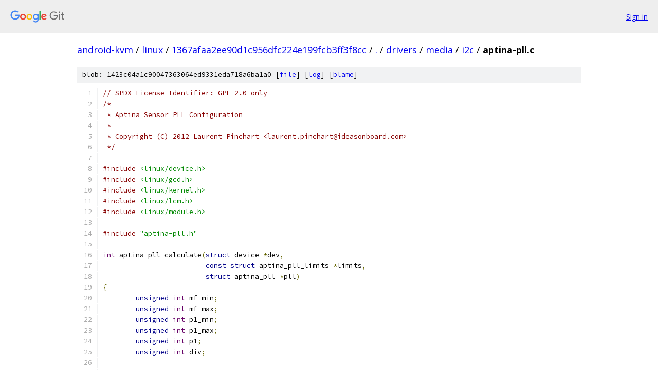

--- FILE ---
content_type: text/html; charset=utf-8
request_url: https://android-kvm.googlesource.com/linux/+/1367afaa2ee90d1c956dfc224e199fcb3ff3f8cc/drivers/media/i2c/aptina-pll.c
body_size: 4786
content:
<!DOCTYPE html><html lang="en"><head><meta charset="utf-8"><meta name="viewport" content="width=device-width, initial-scale=1"><title>drivers/media/i2c/aptina-pll.c - linux - Git at Google</title><link rel="stylesheet" type="text/css" href="/+static/base.css"><link rel="stylesheet" type="text/css" href="/+static/prettify/prettify.css"><!-- default customHeadTagPart --></head><body class="Site"><header class="Site-header"><div class="Header"><a class="Header-image" href="/"><img src="//www.gstatic.com/images/branding/lockups/2x/lockup_git_color_108x24dp.png" width="108" height="24" alt="Google Git"></a><div class="Header-menu"> <a class="Header-menuItem" href="https://accounts.google.com/AccountChooser?faa=1&amp;continue=https://android-kvm.googlesource.com/login/linux/%2B/1367afaa2ee90d1c956dfc224e199fcb3ff3f8cc/drivers/media/i2c/aptina-pll.c">Sign in</a> </div></div></header><div class="Site-content"><div class="Container "><div class="Breadcrumbs"><a class="Breadcrumbs-crumb" href="/?format=HTML">android-kvm</a> / <a class="Breadcrumbs-crumb" href="/linux/">linux</a> / <a class="Breadcrumbs-crumb" href="/linux/+/1367afaa2ee90d1c956dfc224e199fcb3ff3f8cc">1367afaa2ee90d1c956dfc224e199fcb3ff3f8cc</a> / <a class="Breadcrumbs-crumb" href="/linux/+/1367afaa2ee90d1c956dfc224e199fcb3ff3f8cc/">.</a> / <a class="Breadcrumbs-crumb" href="/linux/+/1367afaa2ee90d1c956dfc224e199fcb3ff3f8cc/drivers">drivers</a> / <a class="Breadcrumbs-crumb" href="/linux/+/1367afaa2ee90d1c956dfc224e199fcb3ff3f8cc/drivers/media">media</a> / <a class="Breadcrumbs-crumb" href="/linux/+/1367afaa2ee90d1c956dfc224e199fcb3ff3f8cc/drivers/media/i2c">i2c</a> / <span class="Breadcrumbs-crumb">aptina-pll.c</span></div><div class="u-sha1 u-monospace BlobSha1">blob: 1423c04a1c90047363064ed9331eda718a6ba1a0 [<a href="/linux/+/1367afaa2ee90d1c956dfc224e199fcb3ff3f8cc/drivers/media/i2c/aptina-pll.c">file</a>] [<a href="/linux/+log/1367afaa2ee90d1c956dfc224e199fcb3ff3f8cc/drivers/media/i2c/aptina-pll.c">log</a>] [<a href="/linux/+blame/1367afaa2ee90d1c956dfc224e199fcb3ff3f8cc/drivers/media/i2c/aptina-pll.c">blame</a>]</div><table class="FileContents"><tr class="u-pre u-monospace FileContents-line"><td class="u-lineNum u-noSelect FileContents-lineNum" data-line-number="1"></td><td class="FileContents-lineContents" id="1"><span class="com">// SPDX-License-Identifier: GPL-2.0-only</span></td></tr><tr class="u-pre u-monospace FileContents-line"><td class="u-lineNum u-noSelect FileContents-lineNum" data-line-number="2"></td><td class="FileContents-lineContents" id="2"><span class="com">/*</span></td></tr><tr class="u-pre u-monospace FileContents-line"><td class="u-lineNum u-noSelect FileContents-lineNum" data-line-number="3"></td><td class="FileContents-lineContents" id="3"><span class="com"> * Aptina Sensor PLL Configuration</span></td></tr><tr class="u-pre u-monospace FileContents-line"><td class="u-lineNum u-noSelect FileContents-lineNum" data-line-number="4"></td><td class="FileContents-lineContents" id="4"><span class="com"> *</span></td></tr><tr class="u-pre u-monospace FileContents-line"><td class="u-lineNum u-noSelect FileContents-lineNum" data-line-number="5"></td><td class="FileContents-lineContents" id="5"><span class="com"> * Copyright (C) 2012 Laurent Pinchart &lt;laurent.pinchart@ideasonboard.com&gt;</span></td></tr><tr class="u-pre u-monospace FileContents-line"><td class="u-lineNum u-noSelect FileContents-lineNum" data-line-number="6"></td><td class="FileContents-lineContents" id="6"><span class="com"> */</span></td></tr><tr class="u-pre u-monospace FileContents-line"><td class="u-lineNum u-noSelect FileContents-lineNum" data-line-number="7"></td><td class="FileContents-lineContents" id="7"></td></tr><tr class="u-pre u-monospace FileContents-line"><td class="u-lineNum u-noSelect FileContents-lineNum" data-line-number="8"></td><td class="FileContents-lineContents" id="8"><span class="com">#include</span><span class="pln"> </span><span class="str">&lt;linux/device.h&gt;</span></td></tr><tr class="u-pre u-monospace FileContents-line"><td class="u-lineNum u-noSelect FileContents-lineNum" data-line-number="9"></td><td class="FileContents-lineContents" id="9"><span class="com">#include</span><span class="pln"> </span><span class="str">&lt;linux/gcd.h&gt;</span></td></tr><tr class="u-pre u-monospace FileContents-line"><td class="u-lineNum u-noSelect FileContents-lineNum" data-line-number="10"></td><td class="FileContents-lineContents" id="10"><span class="com">#include</span><span class="pln"> </span><span class="str">&lt;linux/kernel.h&gt;</span></td></tr><tr class="u-pre u-monospace FileContents-line"><td class="u-lineNum u-noSelect FileContents-lineNum" data-line-number="11"></td><td class="FileContents-lineContents" id="11"><span class="com">#include</span><span class="pln"> </span><span class="str">&lt;linux/lcm.h&gt;</span></td></tr><tr class="u-pre u-monospace FileContents-line"><td class="u-lineNum u-noSelect FileContents-lineNum" data-line-number="12"></td><td class="FileContents-lineContents" id="12"><span class="com">#include</span><span class="pln"> </span><span class="str">&lt;linux/module.h&gt;</span></td></tr><tr class="u-pre u-monospace FileContents-line"><td class="u-lineNum u-noSelect FileContents-lineNum" data-line-number="13"></td><td class="FileContents-lineContents" id="13"></td></tr><tr class="u-pre u-monospace FileContents-line"><td class="u-lineNum u-noSelect FileContents-lineNum" data-line-number="14"></td><td class="FileContents-lineContents" id="14"><span class="com">#include</span><span class="pln"> </span><span class="str">&quot;aptina-pll.h&quot;</span></td></tr><tr class="u-pre u-monospace FileContents-line"><td class="u-lineNum u-noSelect FileContents-lineNum" data-line-number="15"></td><td class="FileContents-lineContents" id="15"></td></tr><tr class="u-pre u-monospace FileContents-line"><td class="u-lineNum u-noSelect FileContents-lineNum" data-line-number="16"></td><td class="FileContents-lineContents" id="16"><span class="typ">int</span><span class="pln"> aptina_pll_calculate</span><span class="pun">(</span><span class="kwd">struct</span><span class="pln"> device </span><span class="pun">*</span><span class="pln">dev</span><span class="pun">,</span></td></tr><tr class="u-pre u-monospace FileContents-line"><td class="u-lineNum u-noSelect FileContents-lineNum" data-line-number="17"></td><td class="FileContents-lineContents" id="17"><span class="pln">			 </span><span class="kwd">const</span><span class="pln"> </span><span class="kwd">struct</span><span class="pln"> aptina_pll_limits </span><span class="pun">*</span><span class="pln">limits</span><span class="pun">,</span></td></tr><tr class="u-pre u-monospace FileContents-line"><td class="u-lineNum u-noSelect FileContents-lineNum" data-line-number="18"></td><td class="FileContents-lineContents" id="18"><span class="pln">			 </span><span class="kwd">struct</span><span class="pln"> aptina_pll </span><span class="pun">*</span><span class="pln">pll</span><span class="pun">)</span></td></tr><tr class="u-pre u-monospace FileContents-line"><td class="u-lineNum u-noSelect FileContents-lineNum" data-line-number="19"></td><td class="FileContents-lineContents" id="19"><span class="pun">{</span></td></tr><tr class="u-pre u-monospace FileContents-line"><td class="u-lineNum u-noSelect FileContents-lineNum" data-line-number="20"></td><td class="FileContents-lineContents" id="20"><span class="pln">	</span><span class="kwd">unsigned</span><span class="pln"> </span><span class="typ">int</span><span class="pln"> mf_min</span><span class="pun">;</span></td></tr><tr class="u-pre u-monospace FileContents-line"><td class="u-lineNum u-noSelect FileContents-lineNum" data-line-number="21"></td><td class="FileContents-lineContents" id="21"><span class="pln">	</span><span class="kwd">unsigned</span><span class="pln"> </span><span class="typ">int</span><span class="pln"> mf_max</span><span class="pun">;</span></td></tr><tr class="u-pre u-monospace FileContents-line"><td class="u-lineNum u-noSelect FileContents-lineNum" data-line-number="22"></td><td class="FileContents-lineContents" id="22"><span class="pln">	</span><span class="kwd">unsigned</span><span class="pln"> </span><span class="typ">int</span><span class="pln"> p1_min</span><span class="pun">;</span></td></tr><tr class="u-pre u-monospace FileContents-line"><td class="u-lineNum u-noSelect FileContents-lineNum" data-line-number="23"></td><td class="FileContents-lineContents" id="23"><span class="pln">	</span><span class="kwd">unsigned</span><span class="pln"> </span><span class="typ">int</span><span class="pln"> p1_max</span><span class="pun">;</span></td></tr><tr class="u-pre u-monospace FileContents-line"><td class="u-lineNum u-noSelect FileContents-lineNum" data-line-number="24"></td><td class="FileContents-lineContents" id="24"><span class="pln">	</span><span class="kwd">unsigned</span><span class="pln"> </span><span class="typ">int</span><span class="pln"> p1</span><span class="pun">;</span></td></tr><tr class="u-pre u-monospace FileContents-line"><td class="u-lineNum u-noSelect FileContents-lineNum" data-line-number="25"></td><td class="FileContents-lineContents" id="25"><span class="pln">	</span><span class="kwd">unsigned</span><span class="pln"> </span><span class="typ">int</span><span class="pln"> div</span><span class="pun">;</span></td></tr><tr class="u-pre u-monospace FileContents-line"><td class="u-lineNum u-noSelect FileContents-lineNum" data-line-number="26"></td><td class="FileContents-lineContents" id="26"></td></tr><tr class="u-pre u-monospace FileContents-line"><td class="u-lineNum u-noSelect FileContents-lineNum" data-line-number="27"></td><td class="FileContents-lineContents" id="27"><span class="pln">	dev_dbg</span><span class="pun">(</span><span class="pln">dev</span><span class="pun">,</span><span class="pln"> </span><span class="str">&quot;PLL: ext clock %u pix clock %u\n&quot;</span><span class="pun">,</span></td></tr><tr class="u-pre u-monospace FileContents-line"><td class="u-lineNum u-noSelect FileContents-lineNum" data-line-number="28"></td><td class="FileContents-lineContents" id="28"><span class="pln">		pll</span><span class="pun">-&gt;</span><span class="pln">ext_clock</span><span class="pun">,</span><span class="pln"> pll</span><span class="pun">-&gt;</span><span class="pln">pix_clock</span><span class="pun">);</span></td></tr><tr class="u-pre u-monospace FileContents-line"><td class="u-lineNum u-noSelect FileContents-lineNum" data-line-number="29"></td><td class="FileContents-lineContents" id="29"></td></tr><tr class="u-pre u-monospace FileContents-line"><td class="u-lineNum u-noSelect FileContents-lineNum" data-line-number="30"></td><td class="FileContents-lineContents" id="30"><span class="pln">	</span><span class="kwd">if</span><span class="pln"> </span><span class="pun">(</span><span class="pln">pll</span><span class="pun">-&gt;</span><span class="pln">ext_clock </span><span class="pun">&lt;</span><span class="pln"> limits</span><span class="pun">-&gt;</span><span class="pln">ext_clock_min </span><span class="pun">||</span></td></tr><tr class="u-pre u-monospace FileContents-line"><td class="u-lineNum u-noSelect FileContents-lineNum" data-line-number="31"></td><td class="FileContents-lineContents" id="31"><span class="pln">	    pll</span><span class="pun">-&gt;</span><span class="pln">ext_clock </span><span class="pun">&gt;</span><span class="pln"> limits</span><span class="pun">-&gt;</span><span class="pln">ext_clock_max</span><span class="pun">)</span><span class="pln"> </span><span class="pun">{</span></td></tr><tr class="u-pre u-monospace FileContents-line"><td class="u-lineNum u-noSelect FileContents-lineNum" data-line-number="32"></td><td class="FileContents-lineContents" id="32"><span class="pln">		dev_err</span><span class="pun">(</span><span class="pln">dev</span><span class="pun">,</span><span class="pln"> </span><span class="str">&quot;pll: invalid external clock frequency.\n&quot;</span><span class="pun">);</span></td></tr><tr class="u-pre u-monospace FileContents-line"><td class="u-lineNum u-noSelect FileContents-lineNum" data-line-number="33"></td><td class="FileContents-lineContents" id="33"><span class="pln">		</span><span class="kwd">return</span><span class="pln"> </span><span class="pun">-</span><span class="pln">EINVAL</span><span class="pun">;</span></td></tr><tr class="u-pre u-monospace FileContents-line"><td class="u-lineNum u-noSelect FileContents-lineNum" data-line-number="34"></td><td class="FileContents-lineContents" id="34"><span class="pln">	</span><span class="pun">}</span></td></tr><tr class="u-pre u-monospace FileContents-line"><td class="u-lineNum u-noSelect FileContents-lineNum" data-line-number="35"></td><td class="FileContents-lineContents" id="35"></td></tr><tr class="u-pre u-monospace FileContents-line"><td class="u-lineNum u-noSelect FileContents-lineNum" data-line-number="36"></td><td class="FileContents-lineContents" id="36"><span class="pln">	</span><span class="kwd">if</span><span class="pln"> </span><span class="pun">(</span><span class="pln">pll</span><span class="pun">-&gt;</span><span class="pln">pix_clock </span><span class="pun">==</span><span class="pln"> </span><span class="lit">0</span><span class="pln"> </span><span class="pun">||</span><span class="pln"> pll</span><span class="pun">-&gt;</span><span class="pln">pix_clock </span><span class="pun">&gt;</span><span class="pln"> limits</span><span class="pun">-&gt;</span><span class="pln">pix_clock_max</span><span class="pun">)</span><span class="pln"> </span><span class="pun">{</span></td></tr><tr class="u-pre u-monospace FileContents-line"><td class="u-lineNum u-noSelect FileContents-lineNum" data-line-number="37"></td><td class="FileContents-lineContents" id="37"><span class="pln">		dev_err</span><span class="pun">(</span><span class="pln">dev</span><span class="pun">,</span><span class="pln"> </span><span class="str">&quot;pll: invalid pixel clock frequency.\n&quot;</span><span class="pun">);</span></td></tr><tr class="u-pre u-monospace FileContents-line"><td class="u-lineNum u-noSelect FileContents-lineNum" data-line-number="38"></td><td class="FileContents-lineContents" id="38"><span class="pln">		</span><span class="kwd">return</span><span class="pln"> </span><span class="pun">-</span><span class="pln">EINVAL</span><span class="pun">;</span></td></tr><tr class="u-pre u-monospace FileContents-line"><td class="u-lineNum u-noSelect FileContents-lineNum" data-line-number="39"></td><td class="FileContents-lineContents" id="39"><span class="pln">	</span><span class="pun">}</span></td></tr><tr class="u-pre u-monospace FileContents-line"><td class="u-lineNum u-noSelect FileContents-lineNum" data-line-number="40"></td><td class="FileContents-lineContents" id="40"></td></tr><tr class="u-pre u-monospace FileContents-line"><td class="u-lineNum u-noSelect FileContents-lineNum" data-line-number="41"></td><td class="FileContents-lineContents" id="41"><span class="pln">	</span><span class="com">/* Compute the multiplier M and combined N*P1 divisor. */</span></td></tr><tr class="u-pre u-monospace FileContents-line"><td class="u-lineNum u-noSelect FileContents-lineNum" data-line-number="42"></td><td class="FileContents-lineContents" id="42"><span class="pln">	div </span><span class="pun">=</span><span class="pln"> gcd</span><span class="pun">(</span><span class="pln">pll</span><span class="pun">-&gt;</span><span class="pln">pix_clock</span><span class="pun">,</span><span class="pln"> pll</span><span class="pun">-&gt;</span><span class="pln">ext_clock</span><span class="pun">);</span></td></tr><tr class="u-pre u-monospace FileContents-line"><td class="u-lineNum u-noSelect FileContents-lineNum" data-line-number="43"></td><td class="FileContents-lineContents" id="43"><span class="pln">	pll</span><span class="pun">-&gt;</span><span class="pln">m </span><span class="pun">=</span><span class="pln"> pll</span><span class="pun">-&gt;</span><span class="pln">pix_clock </span><span class="pun">/</span><span class="pln"> div</span><span class="pun">;</span></td></tr><tr class="u-pre u-monospace FileContents-line"><td class="u-lineNum u-noSelect FileContents-lineNum" data-line-number="44"></td><td class="FileContents-lineContents" id="44"><span class="pln">	div </span><span class="pun">=</span><span class="pln"> pll</span><span class="pun">-&gt;</span><span class="pln">ext_clock </span><span class="pun">/</span><span class="pln"> div</span><span class="pun">;</span></td></tr><tr class="u-pre u-monospace FileContents-line"><td class="u-lineNum u-noSelect FileContents-lineNum" data-line-number="45"></td><td class="FileContents-lineContents" id="45"></td></tr><tr class="u-pre u-monospace FileContents-line"><td class="u-lineNum u-noSelect FileContents-lineNum" data-line-number="46"></td><td class="FileContents-lineContents" id="46"><span class="pln">	</span><span class="com">/* We now have the smallest M and N*P1 values that will result in the</span></td></tr><tr class="u-pre u-monospace FileContents-line"><td class="u-lineNum u-noSelect FileContents-lineNum" data-line-number="47"></td><td class="FileContents-lineContents" id="47"><span class="com">	 * desired pixel clock frequency, but they might be out of the valid</span></td></tr><tr class="u-pre u-monospace FileContents-line"><td class="u-lineNum u-noSelect FileContents-lineNum" data-line-number="48"></td><td class="FileContents-lineContents" id="48"><span class="com">	 * range. Compute the factor by which we should multiply them given the</span></td></tr><tr class="u-pre u-monospace FileContents-line"><td class="u-lineNum u-noSelect FileContents-lineNum" data-line-number="49"></td><td class="FileContents-lineContents" id="49"><span class="com">	 * following constraints:</span></td></tr><tr class="u-pre u-monospace FileContents-line"><td class="u-lineNum u-noSelect FileContents-lineNum" data-line-number="50"></td><td class="FileContents-lineContents" id="50"><span class="com">	 *</span></td></tr><tr class="u-pre u-monospace FileContents-line"><td class="u-lineNum u-noSelect FileContents-lineNum" data-line-number="51"></td><td class="FileContents-lineContents" id="51"><span class="com">	 * - minimum/maximum multiplier</span></td></tr><tr class="u-pre u-monospace FileContents-line"><td class="u-lineNum u-noSelect FileContents-lineNum" data-line-number="52"></td><td class="FileContents-lineContents" id="52"><span class="com">	 * - minimum/maximum multiplier output clock frequency assuming the</span></td></tr><tr class="u-pre u-monospace FileContents-line"><td class="u-lineNum u-noSelect FileContents-lineNum" data-line-number="53"></td><td class="FileContents-lineContents" id="53"><span class="com">	 *   minimum/maximum N value</span></td></tr><tr class="u-pre u-monospace FileContents-line"><td class="u-lineNum u-noSelect FileContents-lineNum" data-line-number="54"></td><td class="FileContents-lineContents" id="54"><span class="com">	 * - minimum/maximum combined N*P1 divisor</span></td></tr><tr class="u-pre u-monospace FileContents-line"><td class="u-lineNum u-noSelect FileContents-lineNum" data-line-number="55"></td><td class="FileContents-lineContents" id="55"><span class="com">	 */</span></td></tr><tr class="u-pre u-monospace FileContents-line"><td class="u-lineNum u-noSelect FileContents-lineNum" data-line-number="56"></td><td class="FileContents-lineContents" id="56"><span class="pln">	mf_min </span><span class="pun">=</span><span class="pln"> DIV_ROUND_UP</span><span class="pun">(</span><span class="pln">limits</span><span class="pun">-&gt;</span><span class="pln">m_min</span><span class="pun">,</span><span class="pln"> pll</span><span class="pun">-&gt;</span><span class="pln">m</span><span class="pun">);</span></td></tr><tr class="u-pre u-monospace FileContents-line"><td class="u-lineNum u-noSelect FileContents-lineNum" data-line-number="57"></td><td class="FileContents-lineContents" id="57"><span class="pln">	mf_min </span><span class="pun">=</span><span class="pln"> max</span><span class="pun">(</span><span class="pln">mf_min</span><span class="pun">,</span><span class="pln"> limits</span><span class="pun">-&gt;</span><span class="pln">out_clock_min </span><span class="pun">/</span></td></tr><tr class="u-pre u-monospace FileContents-line"><td class="u-lineNum u-noSelect FileContents-lineNum" data-line-number="58"></td><td class="FileContents-lineContents" id="58"><span class="pln">		     </span><span class="pun">(</span><span class="pln">pll</span><span class="pun">-&gt;</span><span class="pln">ext_clock </span><span class="pun">/</span><span class="pln"> limits</span><span class="pun">-&gt;</span><span class="pln">n_min </span><span class="pun">*</span><span class="pln"> pll</span><span class="pun">-&gt;</span><span class="pln">m</span><span class="pun">));</span></td></tr><tr class="u-pre u-monospace FileContents-line"><td class="u-lineNum u-noSelect FileContents-lineNum" data-line-number="59"></td><td class="FileContents-lineContents" id="59"><span class="pln">	mf_min </span><span class="pun">=</span><span class="pln"> max</span><span class="pun">(</span><span class="pln">mf_min</span><span class="pun">,</span><span class="pln"> limits</span><span class="pun">-&gt;</span><span class="pln">n_min </span><span class="pun">*</span><span class="pln"> limits</span><span class="pun">-&gt;</span><span class="pln">p1_min </span><span class="pun">/</span><span class="pln"> div</span><span class="pun">);</span></td></tr><tr class="u-pre u-monospace FileContents-line"><td class="u-lineNum u-noSelect FileContents-lineNum" data-line-number="60"></td><td class="FileContents-lineContents" id="60"><span class="pln">	mf_max </span><span class="pun">=</span><span class="pln"> limits</span><span class="pun">-&gt;</span><span class="pln">m_max </span><span class="pun">/</span><span class="pln"> pll</span><span class="pun">-&gt;</span><span class="pln">m</span><span class="pun">;</span></td></tr><tr class="u-pre u-monospace FileContents-line"><td class="u-lineNum u-noSelect FileContents-lineNum" data-line-number="61"></td><td class="FileContents-lineContents" id="61"><span class="pln">	mf_max </span><span class="pun">=</span><span class="pln"> min</span><span class="pun">(</span><span class="pln">mf_max</span><span class="pun">,</span><span class="pln"> limits</span><span class="pun">-&gt;</span><span class="pln">out_clock_max </span><span class="pun">/</span></td></tr><tr class="u-pre u-monospace FileContents-line"><td class="u-lineNum u-noSelect FileContents-lineNum" data-line-number="62"></td><td class="FileContents-lineContents" id="62"><span class="pln">		    </span><span class="pun">(</span><span class="pln">pll</span><span class="pun">-&gt;</span><span class="pln">ext_clock </span><span class="pun">/</span><span class="pln"> limits</span><span class="pun">-&gt;</span><span class="pln">n_max </span><span class="pun">*</span><span class="pln"> pll</span><span class="pun">-&gt;</span><span class="pln">m</span><span class="pun">));</span></td></tr><tr class="u-pre u-monospace FileContents-line"><td class="u-lineNum u-noSelect FileContents-lineNum" data-line-number="63"></td><td class="FileContents-lineContents" id="63"><span class="pln">	mf_max </span><span class="pun">=</span><span class="pln"> min</span><span class="pun">(</span><span class="pln">mf_max</span><span class="pun">,</span><span class="pln"> DIV_ROUND_UP</span><span class="pun">(</span><span class="pln">limits</span><span class="pun">-&gt;</span><span class="pln">n_max </span><span class="pun">*</span><span class="pln"> limits</span><span class="pun">-&gt;</span><span class="pln">p1_max</span><span class="pun">,</span><span class="pln"> div</span><span class="pun">));</span></td></tr><tr class="u-pre u-monospace FileContents-line"><td class="u-lineNum u-noSelect FileContents-lineNum" data-line-number="64"></td><td class="FileContents-lineContents" id="64"></td></tr><tr class="u-pre u-monospace FileContents-line"><td class="u-lineNum u-noSelect FileContents-lineNum" data-line-number="65"></td><td class="FileContents-lineContents" id="65"><span class="pln">	dev_dbg</span><span class="pun">(</span><span class="pln">dev</span><span class="pun">,</span><span class="pln"> </span><span class="str">&quot;pll: mf min %u max %u\n&quot;</span><span class="pun">,</span><span class="pln"> mf_min</span><span class="pun">,</span><span class="pln"> mf_max</span><span class="pun">);</span></td></tr><tr class="u-pre u-monospace FileContents-line"><td class="u-lineNum u-noSelect FileContents-lineNum" data-line-number="66"></td><td class="FileContents-lineContents" id="66"><span class="pln">	</span><span class="kwd">if</span><span class="pln"> </span><span class="pun">(</span><span class="pln">mf_min </span><span class="pun">&gt;</span><span class="pln"> mf_max</span><span class="pun">)</span><span class="pln"> </span><span class="pun">{</span></td></tr><tr class="u-pre u-monospace FileContents-line"><td class="u-lineNum u-noSelect FileContents-lineNum" data-line-number="67"></td><td class="FileContents-lineContents" id="67"><span class="pln">		dev_err</span><span class="pun">(</span><span class="pln">dev</span><span class="pun">,</span><span class="pln"> </span><span class="str">&quot;pll: no valid combined N*P1 divisor.\n&quot;</span><span class="pun">);</span></td></tr><tr class="u-pre u-monospace FileContents-line"><td class="u-lineNum u-noSelect FileContents-lineNum" data-line-number="68"></td><td class="FileContents-lineContents" id="68"><span class="pln">		</span><span class="kwd">return</span><span class="pln"> </span><span class="pun">-</span><span class="pln">EINVAL</span><span class="pun">;</span></td></tr><tr class="u-pre u-monospace FileContents-line"><td class="u-lineNum u-noSelect FileContents-lineNum" data-line-number="69"></td><td class="FileContents-lineContents" id="69"><span class="pln">	</span><span class="pun">}</span></td></tr><tr class="u-pre u-monospace FileContents-line"><td class="u-lineNum u-noSelect FileContents-lineNum" data-line-number="70"></td><td class="FileContents-lineContents" id="70"></td></tr><tr class="u-pre u-monospace FileContents-line"><td class="u-lineNum u-noSelect FileContents-lineNum" data-line-number="71"></td><td class="FileContents-lineContents" id="71"><span class="pln">	</span><span class="com">/*</span></td></tr><tr class="u-pre u-monospace FileContents-line"><td class="u-lineNum u-noSelect FileContents-lineNum" data-line-number="72"></td><td class="FileContents-lineContents" id="72"><span class="com">	 * We&#39;re looking for the highest acceptable P1 value for which a</span></td></tr><tr class="u-pre u-monospace FileContents-line"><td class="u-lineNum u-noSelect FileContents-lineNum" data-line-number="73"></td><td class="FileContents-lineContents" id="73"><span class="com">	 * multiplier factor MF exists that fulfills the following conditions:</span></td></tr><tr class="u-pre u-monospace FileContents-line"><td class="u-lineNum u-noSelect FileContents-lineNum" data-line-number="74"></td><td class="FileContents-lineContents" id="74"><span class="com">	 *</span></td></tr><tr class="u-pre u-monospace FileContents-line"><td class="u-lineNum u-noSelect FileContents-lineNum" data-line-number="75"></td><td class="FileContents-lineContents" id="75"><span class="com">	 * 1. p1 is in the [p1_min, p1_max] range given by the limits and is</span></td></tr><tr class="u-pre u-monospace FileContents-line"><td class="u-lineNum u-noSelect FileContents-lineNum" data-line-number="76"></td><td class="FileContents-lineContents" id="76"><span class="com">	 *    even</span></td></tr><tr class="u-pre u-monospace FileContents-line"><td class="u-lineNum u-noSelect FileContents-lineNum" data-line-number="77"></td><td class="FileContents-lineContents" id="77"><span class="com">	 * 2. mf is in the [mf_min, mf_max] range computed above</span></td></tr><tr class="u-pre u-monospace FileContents-line"><td class="u-lineNum u-noSelect FileContents-lineNum" data-line-number="78"></td><td class="FileContents-lineContents" id="78"><span class="com">	 * 3. div * mf is a multiple of p1, in order to compute</span></td></tr><tr class="u-pre u-monospace FileContents-line"><td class="u-lineNum u-noSelect FileContents-lineNum" data-line-number="79"></td><td class="FileContents-lineContents" id="79"><span class="com">	 *	n = div * mf / p1</span></td></tr><tr class="u-pre u-monospace FileContents-line"><td class="u-lineNum u-noSelect FileContents-lineNum" data-line-number="80"></td><td class="FileContents-lineContents" id="80"><span class="com">	 *	m = pll-&gt;m * mf</span></td></tr><tr class="u-pre u-monospace FileContents-line"><td class="u-lineNum u-noSelect FileContents-lineNum" data-line-number="81"></td><td class="FileContents-lineContents" id="81"><span class="com">	 * 4. the internal clock frequency, given by ext_clock / n, is in the</span></td></tr><tr class="u-pre u-monospace FileContents-line"><td class="u-lineNum u-noSelect FileContents-lineNum" data-line-number="82"></td><td class="FileContents-lineContents" id="82"><span class="com">	 *    [int_clock_min, int_clock_max] range given by the limits</span></td></tr><tr class="u-pre u-monospace FileContents-line"><td class="u-lineNum u-noSelect FileContents-lineNum" data-line-number="83"></td><td class="FileContents-lineContents" id="83"><span class="com">	 * 5. the output clock frequency, given by ext_clock / n * m, is in the</span></td></tr><tr class="u-pre u-monospace FileContents-line"><td class="u-lineNum u-noSelect FileContents-lineNum" data-line-number="84"></td><td class="FileContents-lineContents" id="84"><span class="com">	 *    [out_clock_min, out_clock_max] range given by the limits</span></td></tr><tr class="u-pre u-monospace FileContents-line"><td class="u-lineNum u-noSelect FileContents-lineNum" data-line-number="85"></td><td class="FileContents-lineContents" id="85"><span class="com">	 *</span></td></tr><tr class="u-pre u-monospace FileContents-line"><td class="u-lineNum u-noSelect FileContents-lineNum" data-line-number="86"></td><td class="FileContents-lineContents" id="86"><span class="com">	 * The first naive approach is to iterate over all p1 values acceptable</span></td></tr><tr class="u-pre u-monospace FileContents-line"><td class="u-lineNum u-noSelect FileContents-lineNum" data-line-number="87"></td><td class="FileContents-lineContents" id="87"><span class="com">	 * according to (1) and all mf values acceptable according to (2), and</span></td></tr><tr class="u-pre u-monospace FileContents-line"><td class="u-lineNum u-noSelect FileContents-lineNum" data-line-number="88"></td><td class="FileContents-lineContents" id="88"><span class="com">	 * stop at the first combination that fulfills (3), (4) and (5). This</span></td></tr><tr class="u-pre u-monospace FileContents-line"><td class="u-lineNum u-noSelect FileContents-lineNum" data-line-number="89"></td><td class="FileContents-lineContents" id="89"><span class="com">	 * has a O(n^2) complexity.</span></td></tr><tr class="u-pre u-monospace FileContents-line"><td class="u-lineNum u-noSelect FileContents-lineNum" data-line-number="90"></td><td class="FileContents-lineContents" id="90"><span class="com">	 *</span></td></tr><tr class="u-pre u-monospace FileContents-line"><td class="u-lineNum u-noSelect FileContents-lineNum" data-line-number="91"></td><td class="FileContents-lineContents" id="91"><span class="com">	 * Instead of iterating over all mf values in the [mf_min, mf_max] range</span></td></tr><tr class="u-pre u-monospace FileContents-line"><td class="u-lineNum u-noSelect FileContents-lineNum" data-line-number="92"></td><td class="FileContents-lineContents" id="92"><span class="com">	 * we can compute the mf increment between two acceptable values</span></td></tr><tr class="u-pre u-monospace FileContents-line"><td class="u-lineNum u-noSelect FileContents-lineNum" data-line-number="93"></td><td class="FileContents-lineContents" id="93"><span class="com">	 * according to (3) with</span></td></tr><tr class="u-pre u-monospace FileContents-line"><td class="u-lineNum u-noSelect FileContents-lineNum" data-line-number="94"></td><td class="FileContents-lineContents" id="94"><span class="com">	 *</span></td></tr><tr class="u-pre u-monospace FileContents-line"><td class="u-lineNum u-noSelect FileContents-lineNum" data-line-number="95"></td><td class="FileContents-lineContents" id="95"><span class="com">	 *	mf_inc = p1 / gcd(div, p1)			(6)</span></td></tr><tr class="u-pre u-monospace FileContents-line"><td class="u-lineNum u-noSelect FileContents-lineNum" data-line-number="96"></td><td class="FileContents-lineContents" id="96"><span class="com">	 *</span></td></tr><tr class="u-pre u-monospace FileContents-line"><td class="u-lineNum u-noSelect FileContents-lineNum" data-line-number="97"></td><td class="FileContents-lineContents" id="97"><span class="com">	 * and round the minimum up to the nearest multiple of mf_inc. This will</span></td></tr><tr class="u-pre u-monospace FileContents-line"><td class="u-lineNum u-noSelect FileContents-lineNum" data-line-number="98"></td><td class="FileContents-lineContents" id="98"><span class="com">	 * restrict the number of mf values to be checked.</span></td></tr><tr class="u-pre u-monospace FileContents-line"><td class="u-lineNum u-noSelect FileContents-lineNum" data-line-number="99"></td><td class="FileContents-lineContents" id="99"><span class="com">	 *</span></td></tr><tr class="u-pre u-monospace FileContents-line"><td class="u-lineNum u-noSelect FileContents-lineNum" data-line-number="100"></td><td class="FileContents-lineContents" id="100"><span class="com">	 * Furthermore, conditions (4) and (5) only restrict the range of</span></td></tr><tr class="u-pre u-monospace FileContents-line"><td class="u-lineNum u-noSelect FileContents-lineNum" data-line-number="101"></td><td class="FileContents-lineContents" id="101"><span class="com">	 * acceptable p1 and mf values by modifying the minimum and maximum</span></td></tr><tr class="u-pre u-monospace FileContents-line"><td class="u-lineNum u-noSelect FileContents-lineNum" data-line-number="102"></td><td class="FileContents-lineContents" id="102"><span class="com">	 * limits. (5) can be expressed as</span></td></tr><tr class="u-pre u-monospace FileContents-line"><td class="u-lineNum u-noSelect FileContents-lineNum" data-line-number="103"></td><td class="FileContents-lineContents" id="103"><span class="com">	 *</span></td></tr><tr class="u-pre u-monospace FileContents-line"><td class="u-lineNum u-noSelect FileContents-lineNum" data-line-number="104"></td><td class="FileContents-lineContents" id="104"><span class="com">	 *	ext_clock / (div * mf / p1) * m * mf &gt;= out_clock_min</span></td></tr><tr class="u-pre u-monospace FileContents-line"><td class="u-lineNum u-noSelect FileContents-lineNum" data-line-number="105"></td><td class="FileContents-lineContents" id="105"><span class="com">	 *	ext_clock / (div * mf / p1) * m * mf &lt;= out_clock_max</span></td></tr><tr class="u-pre u-monospace FileContents-line"><td class="u-lineNum u-noSelect FileContents-lineNum" data-line-number="106"></td><td class="FileContents-lineContents" id="106"><span class="com">	 *</span></td></tr><tr class="u-pre u-monospace FileContents-line"><td class="u-lineNum u-noSelect FileContents-lineNum" data-line-number="107"></td><td class="FileContents-lineContents" id="107"><span class="com">	 * or</span></td></tr><tr class="u-pre u-monospace FileContents-line"><td class="u-lineNum u-noSelect FileContents-lineNum" data-line-number="108"></td><td class="FileContents-lineContents" id="108"><span class="com">	 *</span></td></tr><tr class="u-pre u-monospace FileContents-line"><td class="u-lineNum u-noSelect FileContents-lineNum" data-line-number="109"></td><td class="FileContents-lineContents" id="109"><span class="com">	 *	p1 &gt;= out_clock_min * div / (ext_clock * m)	(7)</span></td></tr><tr class="u-pre u-monospace FileContents-line"><td class="u-lineNum u-noSelect FileContents-lineNum" data-line-number="110"></td><td class="FileContents-lineContents" id="110"><span class="com">	 *	p1 &lt;= out_clock_max * div / (ext_clock * m)</span></td></tr><tr class="u-pre u-monospace FileContents-line"><td class="u-lineNum u-noSelect FileContents-lineNum" data-line-number="111"></td><td class="FileContents-lineContents" id="111"><span class="com">	 *</span></td></tr><tr class="u-pre u-monospace FileContents-line"><td class="u-lineNum u-noSelect FileContents-lineNum" data-line-number="112"></td><td class="FileContents-lineContents" id="112"><span class="com">	 * Similarly, (4) can be expressed as</span></td></tr><tr class="u-pre u-monospace FileContents-line"><td class="u-lineNum u-noSelect FileContents-lineNum" data-line-number="113"></td><td class="FileContents-lineContents" id="113"><span class="com">	 *</span></td></tr><tr class="u-pre u-monospace FileContents-line"><td class="u-lineNum u-noSelect FileContents-lineNum" data-line-number="114"></td><td class="FileContents-lineContents" id="114"><span class="com">	 *	mf &gt;= ext_clock * p1 / (int_clock_max * div)	(8)</span></td></tr><tr class="u-pre u-monospace FileContents-line"><td class="u-lineNum u-noSelect FileContents-lineNum" data-line-number="115"></td><td class="FileContents-lineContents" id="115"><span class="com">	 *	mf &lt;= ext_clock * p1 / (int_clock_min * div)</span></td></tr><tr class="u-pre u-monospace FileContents-line"><td class="u-lineNum u-noSelect FileContents-lineNum" data-line-number="116"></td><td class="FileContents-lineContents" id="116"><span class="com">	 *</span></td></tr><tr class="u-pre u-monospace FileContents-line"><td class="u-lineNum u-noSelect FileContents-lineNum" data-line-number="117"></td><td class="FileContents-lineContents" id="117"><span class="com">	 * We can thus iterate over the restricted p1 range defined by the</span></td></tr><tr class="u-pre u-monospace FileContents-line"><td class="u-lineNum u-noSelect FileContents-lineNum" data-line-number="118"></td><td class="FileContents-lineContents" id="118"><span class="com">	 * combination of (1) and (7), and then compute the restricted mf range</span></td></tr><tr class="u-pre u-monospace FileContents-line"><td class="u-lineNum u-noSelect FileContents-lineNum" data-line-number="119"></td><td class="FileContents-lineContents" id="119"><span class="com">	 * defined by the combination of (2), (6) and (8). If the resulting mf</span></td></tr><tr class="u-pre u-monospace FileContents-line"><td class="u-lineNum u-noSelect FileContents-lineNum" data-line-number="120"></td><td class="FileContents-lineContents" id="120"><span class="com">	 * range is not empty, any value in the mf range is acceptable. We thus</span></td></tr><tr class="u-pre u-monospace FileContents-line"><td class="u-lineNum u-noSelect FileContents-lineNum" data-line-number="121"></td><td class="FileContents-lineContents" id="121"><span class="com">	 * select the mf lwoer bound and the corresponding p1 value.</span></td></tr><tr class="u-pre u-monospace FileContents-line"><td class="u-lineNum u-noSelect FileContents-lineNum" data-line-number="122"></td><td class="FileContents-lineContents" id="122"><span class="com">	 */</span></td></tr><tr class="u-pre u-monospace FileContents-line"><td class="u-lineNum u-noSelect FileContents-lineNum" data-line-number="123"></td><td class="FileContents-lineContents" id="123"><span class="pln">	</span><span class="kwd">if</span><span class="pln"> </span><span class="pun">(</span><span class="pln">limits</span><span class="pun">-&gt;</span><span class="pln">p1_min </span><span class="pun">==</span><span class="pln"> </span><span class="lit">0</span><span class="pun">)</span><span class="pln"> </span><span class="pun">{</span></td></tr><tr class="u-pre u-monospace FileContents-line"><td class="u-lineNum u-noSelect FileContents-lineNum" data-line-number="124"></td><td class="FileContents-lineContents" id="124"><span class="pln">		dev_err</span><span class="pun">(</span><span class="pln">dev</span><span class="pun">,</span><span class="pln"> </span><span class="str">&quot;pll: P1 minimum value must be &gt;0.\n&quot;</span><span class="pun">);</span></td></tr><tr class="u-pre u-monospace FileContents-line"><td class="u-lineNum u-noSelect FileContents-lineNum" data-line-number="125"></td><td class="FileContents-lineContents" id="125"><span class="pln">		</span><span class="kwd">return</span><span class="pln"> </span><span class="pun">-</span><span class="pln">EINVAL</span><span class="pun">;</span></td></tr><tr class="u-pre u-monospace FileContents-line"><td class="u-lineNum u-noSelect FileContents-lineNum" data-line-number="126"></td><td class="FileContents-lineContents" id="126"><span class="pln">	</span><span class="pun">}</span></td></tr><tr class="u-pre u-monospace FileContents-line"><td class="u-lineNum u-noSelect FileContents-lineNum" data-line-number="127"></td><td class="FileContents-lineContents" id="127"></td></tr><tr class="u-pre u-monospace FileContents-line"><td class="u-lineNum u-noSelect FileContents-lineNum" data-line-number="128"></td><td class="FileContents-lineContents" id="128"><span class="pln">	p1_min </span><span class="pun">=</span><span class="pln"> max</span><span class="pun">(</span><span class="pln">limits</span><span class="pun">-&gt;</span><span class="pln">p1_min</span><span class="pun">,</span><span class="pln"> DIV_ROUND_UP</span><span class="pun">(</span><span class="pln">limits</span><span class="pun">-&gt;</span><span class="pln">out_clock_min </span><span class="pun">*</span><span class="pln"> div</span><span class="pun">,</span></td></tr><tr class="u-pre u-monospace FileContents-line"><td class="u-lineNum u-noSelect FileContents-lineNum" data-line-number="129"></td><td class="FileContents-lineContents" id="129"><span class="pln">		     pll</span><span class="pun">-&gt;</span><span class="pln">ext_clock </span><span class="pun">*</span><span class="pln"> pll</span><span class="pun">-&gt;</span><span class="pln">m</span><span class="pun">));</span></td></tr><tr class="u-pre u-monospace FileContents-line"><td class="u-lineNum u-noSelect FileContents-lineNum" data-line-number="130"></td><td class="FileContents-lineContents" id="130"><span class="pln">	p1_max </span><span class="pun">=</span><span class="pln"> min</span><span class="pun">(</span><span class="pln">limits</span><span class="pun">-&gt;</span><span class="pln">p1_max</span><span class="pun">,</span><span class="pln"> limits</span><span class="pun">-&gt;</span><span class="pln">out_clock_max </span><span class="pun">*</span><span class="pln"> div </span><span class="pun">/</span></td></tr><tr class="u-pre u-monospace FileContents-line"><td class="u-lineNum u-noSelect FileContents-lineNum" data-line-number="131"></td><td class="FileContents-lineContents" id="131"><span class="pln">		     </span><span class="pun">(</span><span class="pln">pll</span><span class="pun">-&gt;</span><span class="pln">ext_clock </span><span class="pun">*</span><span class="pln"> pll</span><span class="pun">-&gt;</span><span class="pln">m</span><span class="pun">));</span></td></tr><tr class="u-pre u-monospace FileContents-line"><td class="u-lineNum u-noSelect FileContents-lineNum" data-line-number="132"></td><td class="FileContents-lineContents" id="132"></td></tr><tr class="u-pre u-monospace FileContents-line"><td class="u-lineNum u-noSelect FileContents-lineNum" data-line-number="133"></td><td class="FileContents-lineContents" id="133"><span class="pln">	</span><span class="kwd">for</span><span class="pln"> </span><span class="pun">(</span><span class="pln">p1 </span><span class="pun">=</span><span class="pln"> p1_max </span><span class="pun">&amp;</span><span class="pln"> </span><span class="pun">~</span><span class="lit">1</span><span class="pun">;</span><span class="pln"> p1 </span><span class="pun">&gt;=</span><span class="pln"> p1_min</span><span class="pun">;</span><span class="pln"> p1 </span><span class="pun">-=</span><span class="pln"> </span><span class="lit">2</span><span class="pun">)</span><span class="pln"> </span><span class="pun">{</span></td></tr><tr class="u-pre u-monospace FileContents-line"><td class="u-lineNum u-noSelect FileContents-lineNum" data-line-number="134"></td><td class="FileContents-lineContents" id="134"><span class="pln">		</span><span class="kwd">unsigned</span><span class="pln"> </span><span class="typ">int</span><span class="pln"> mf_inc </span><span class="pun">=</span><span class="pln"> p1 </span><span class="pun">/</span><span class="pln"> gcd</span><span class="pun">(</span><span class="pln">div</span><span class="pun">,</span><span class="pln"> p1</span><span class="pun">);</span></td></tr><tr class="u-pre u-monospace FileContents-line"><td class="u-lineNum u-noSelect FileContents-lineNum" data-line-number="135"></td><td class="FileContents-lineContents" id="135"><span class="pln">		</span><span class="kwd">unsigned</span><span class="pln"> </span><span class="typ">int</span><span class="pln"> mf_high</span><span class="pun">;</span></td></tr><tr class="u-pre u-monospace FileContents-line"><td class="u-lineNum u-noSelect FileContents-lineNum" data-line-number="136"></td><td class="FileContents-lineContents" id="136"><span class="pln">		</span><span class="kwd">unsigned</span><span class="pln"> </span><span class="typ">int</span><span class="pln"> mf_low</span><span class="pun">;</span></td></tr><tr class="u-pre u-monospace FileContents-line"><td class="u-lineNum u-noSelect FileContents-lineNum" data-line-number="137"></td><td class="FileContents-lineContents" id="137"></td></tr><tr class="u-pre u-monospace FileContents-line"><td class="u-lineNum u-noSelect FileContents-lineNum" data-line-number="138"></td><td class="FileContents-lineContents" id="138"><span class="pln">		mf_low </span><span class="pun">=</span><span class="pln"> roundup</span><span class="pun">(</span><span class="pln">max</span><span class="pun">(</span><span class="pln">mf_min</span><span class="pun">,</span><span class="pln"> DIV_ROUND_UP</span><span class="pun">(</span><span class="pln">pll</span><span class="pun">-&gt;</span><span class="pln">ext_clock </span><span class="pun">*</span><span class="pln"> p1</span><span class="pun">,</span></td></tr><tr class="u-pre u-monospace FileContents-line"><td class="u-lineNum u-noSelect FileContents-lineNum" data-line-number="139"></td><td class="FileContents-lineContents" id="139"><span class="pln">					limits</span><span class="pun">-&gt;</span><span class="pln">int_clock_max </span><span class="pun">*</span><span class="pln"> div</span><span class="pun">)),</span><span class="pln"> mf_inc</span><span class="pun">);</span></td></tr><tr class="u-pre u-monospace FileContents-line"><td class="u-lineNum u-noSelect FileContents-lineNum" data-line-number="140"></td><td class="FileContents-lineContents" id="140"><span class="pln">		mf_high </span><span class="pun">=</span><span class="pln"> min</span><span class="pun">(</span><span class="pln">mf_max</span><span class="pun">,</span><span class="pln"> pll</span><span class="pun">-&gt;</span><span class="pln">ext_clock </span><span class="pun">*</span><span class="pln"> p1 </span><span class="pun">/</span></td></tr><tr class="u-pre u-monospace FileContents-line"><td class="u-lineNum u-noSelect FileContents-lineNum" data-line-number="141"></td><td class="FileContents-lineContents" id="141"><span class="pln">			      </span><span class="pun">(</span><span class="pln">limits</span><span class="pun">-&gt;</span><span class="pln">int_clock_min </span><span class="pun">*</span><span class="pln"> div</span><span class="pun">));</span></td></tr><tr class="u-pre u-monospace FileContents-line"><td class="u-lineNum u-noSelect FileContents-lineNum" data-line-number="142"></td><td class="FileContents-lineContents" id="142"></td></tr><tr class="u-pre u-monospace FileContents-line"><td class="u-lineNum u-noSelect FileContents-lineNum" data-line-number="143"></td><td class="FileContents-lineContents" id="143"><span class="pln">		</span><span class="kwd">if</span><span class="pln"> </span><span class="pun">(</span><span class="pln">mf_low </span><span class="pun">&gt;</span><span class="pln"> mf_high</span><span class="pun">)</span></td></tr><tr class="u-pre u-monospace FileContents-line"><td class="u-lineNum u-noSelect FileContents-lineNum" data-line-number="144"></td><td class="FileContents-lineContents" id="144"><span class="pln">			</span><span class="kwd">continue</span><span class="pun">;</span></td></tr><tr class="u-pre u-monospace FileContents-line"><td class="u-lineNum u-noSelect FileContents-lineNum" data-line-number="145"></td><td class="FileContents-lineContents" id="145"></td></tr><tr class="u-pre u-monospace FileContents-line"><td class="u-lineNum u-noSelect FileContents-lineNum" data-line-number="146"></td><td class="FileContents-lineContents" id="146"><span class="pln">		pll</span><span class="pun">-&gt;</span><span class="pln">n </span><span class="pun">=</span><span class="pln"> div </span><span class="pun">*</span><span class="pln"> mf_low </span><span class="pun">/</span><span class="pln"> p1</span><span class="pun">;</span></td></tr><tr class="u-pre u-monospace FileContents-line"><td class="u-lineNum u-noSelect FileContents-lineNum" data-line-number="147"></td><td class="FileContents-lineContents" id="147"><span class="pln">		pll</span><span class="pun">-&gt;</span><span class="pln">m </span><span class="pun">*=</span><span class="pln"> mf_low</span><span class="pun">;</span></td></tr><tr class="u-pre u-monospace FileContents-line"><td class="u-lineNum u-noSelect FileContents-lineNum" data-line-number="148"></td><td class="FileContents-lineContents" id="148"><span class="pln">		pll</span><span class="pun">-&gt;</span><span class="pln">p1 </span><span class="pun">=</span><span class="pln"> p1</span><span class="pun">;</span></td></tr><tr class="u-pre u-monospace FileContents-line"><td class="u-lineNum u-noSelect FileContents-lineNum" data-line-number="149"></td><td class="FileContents-lineContents" id="149"><span class="pln">		dev_dbg</span><span class="pun">(</span><span class="pln">dev</span><span class="pun">,</span><span class="pln"> </span><span class="str">&quot;PLL: N %u M %u P1 %u\n&quot;</span><span class="pun">,</span><span class="pln"> pll</span><span class="pun">-&gt;</span><span class="pln">n</span><span class="pun">,</span><span class="pln"> pll</span><span class="pun">-&gt;</span><span class="pln">m</span><span class="pun">,</span><span class="pln"> pll</span><span class="pun">-&gt;</span><span class="pln">p1</span><span class="pun">);</span></td></tr><tr class="u-pre u-monospace FileContents-line"><td class="u-lineNum u-noSelect FileContents-lineNum" data-line-number="150"></td><td class="FileContents-lineContents" id="150"><span class="pln">		</span><span class="kwd">return</span><span class="pln"> </span><span class="lit">0</span><span class="pun">;</span></td></tr><tr class="u-pre u-monospace FileContents-line"><td class="u-lineNum u-noSelect FileContents-lineNum" data-line-number="151"></td><td class="FileContents-lineContents" id="151"><span class="pln">	</span><span class="pun">}</span></td></tr><tr class="u-pre u-monospace FileContents-line"><td class="u-lineNum u-noSelect FileContents-lineNum" data-line-number="152"></td><td class="FileContents-lineContents" id="152"></td></tr><tr class="u-pre u-monospace FileContents-line"><td class="u-lineNum u-noSelect FileContents-lineNum" data-line-number="153"></td><td class="FileContents-lineContents" id="153"><span class="pln">	dev_err</span><span class="pun">(</span><span class="pln">dev</span><span class="pun">,</span><span class="pln"> </span><span class="str">&quot;pll: no valid N and P1 divisors found.\n&quot;</span><span class="pun">);</span></td></tr><tr class="u-pre u-monospace FileContents-line"><td class="u-lineNum u-noSelect FileContents-lineNum" data-line-number="154"></td><td class="FileContents-lineContents" id="154"><span class="pln">	</span><span class="kwd">return</span><span class="pln"> </span><span class="pun">-</span><span class="pln">EINVAL</span><span class="pun">;</span></td></tr><tr class="u-pre u-monospace FileContents-line"><td class="u-lineNum u-noSelect FileContents-lineNum" data-line-number="155"></td><td class="FileContents-lineContents" id="155"><span class="pun">}</span></td></tr><tr class="u-pre u-monospace FileContents-line"><td class="u-lineNum u-noSelect FileContents-lineNum" data-line-number="156"></td><td class="FileContents-lineContents" id="156"><span class="pln">EXPORT_SYMBOL_GPL</span><span class="pun">(</span><span class="pln">aptina_pll_calculate</span><span class="pun">);</span></td></tr><tr class="u-pre u-monospace FileContents-line"><td class="u-lineNum u-noSelect FileContents-lineNum" data-line-number="157"></td><td class="FileContents-lineContents" id="157"></td></tr><tr class="u-pre u-monospace FileContents-line"><td class="u-lineNum u-noSelect FileContents-lineNum" data-line-number="158"></td><td class="FileContents-lineContents" id="158"><span class="pln">MODULE_DESCRIPTION</span><span class="pun">(</span><span class="str">&quot;Aptina PLL Helpers&quot;</span><span class="pun">);</span></td></tr><tr class="u-pre u-monospace FileContents-line"><td class="u-lineNum u-noSelect FileContents-lineNum" data-line-number="159"></td><td class="FileContents-lineContents" id="159"><span class="pln">MODULE_AUTHOR</span><span class="pun">(</span><span class="str">&quot;Laurent Pinchart &lt;laurent.pinchart@ideasonboard.com&gt;&quot;</span><span class="pun">);</span></td></tr><tr class="u-pre u-monospace FileContents-line"><td class="u-lineNum u-noSelect FileContents-lineNum" data-line-number="160"></td><td class="FileContents-lineContents" id="160"><span class="pln">MODULE_LICENSE</span><span class="pun">(</span><span class="str">&quot;GPL v2&quot;</span><span class="pun">);</span></td></tr></table><script nonce="HpX2CJH7ggay6-_tsB60Xw">for (let lineNumEl of document.querySelectorAll('td.u-lineNum')) {lineNumEl.onclick = () => {window.location.hash = `#${lineNumEl.getAttribute('data-line-number')}`;};}</script></div> <!-- Container --></div> <!-- Site-content --><footer class="Site-footer"><div class="Footer"><span class="Footer-poweredBy">Powered by <a href="https://gerrit.googlesource.com/gitiles/">Gitiles</a>| <a href="https://policies.google.com/privacy">Privacy</a>| <a href="https://policies.google.com/terms">Terms</a></span><span class="Footer-formats"><a class="u-monospace Footer-formatsItem" href="?format=TEXT">txt</a> <a class="u-monospace Footer-formatsItem" href="?format=JSON">json</a></span></div></footer></body></html>